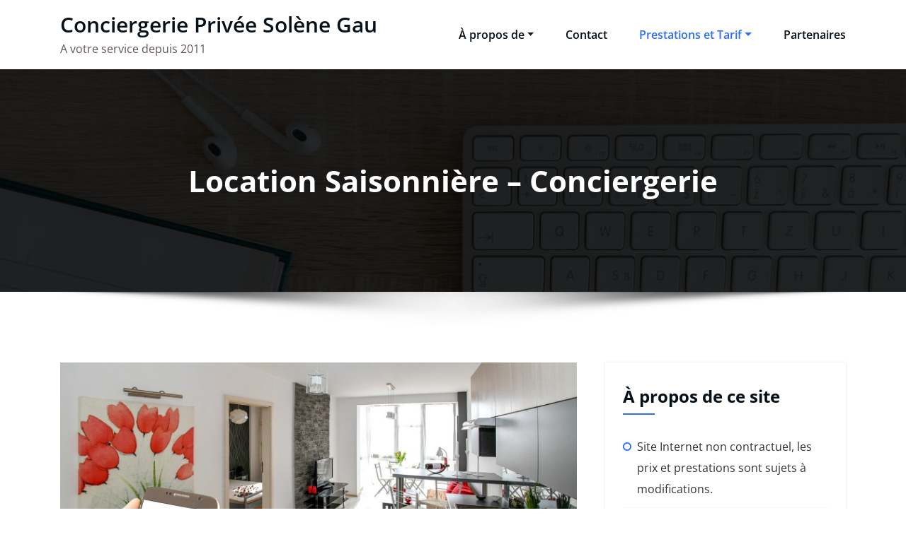

--- FILE ---
content_type: text/html; charset=UTF-8
request_url: https://solenegau.com/location-saisonniere-conciergerie/
body_size: 10969
content:
<!DOCTYPE html>
<html lang="fr-FR" >
	<head>
		<meta charset="UTF-8">
		<meta http-equiv="X-UA-Compatible" content="IE=edge">
		<meta name="viewport" content="width=device-width,initial-scale=1,shrink-to-fit=no">
			<title>Location Saisonnière - Conciergerie | Conciergerie Privée Solène Gau</title>
<meta name='robots' content='max-image-preview:large' />
<meta name="description" content="Vous mettez à disposition votre logement dans notre zone d&#039;intervention* sur un site de location entre particuliers : Airbnb, Homeaway, Wimdu ? La Conciergerie Solène Gau met toute son expertise à votre service en vous proposant plusieurs niveaux de service, avec des prix transparents ! N&#039;hésitez pas à nous contacter…" />
<meta name="robots" content="max-snippet:-1, max-image-preview:large, max-video-preview:-1" />
<link rel="canonical" href="https://solenegau.com/location-saisonniere-conciergerie/" />
<script type="application/ld+json">{"@context" : "https://schema.org","@type" : "Organization","name" : "Conciergerie Sol\u00e8ne Gau","url" : "https:\/\/solenegau.com","sameAs" : ["https:\/\/www.facebook.com\/conciergeriesolenegau\/"]}</script>
<meta property="og:url" content="https://solenegau.com/location-saisonniere-conciergerie/" />
<meta property="og:site_name" content="Conciergerie Privée Solène Gau" />
<meta property="og:locale" content="fr_FR" />
<meta property="og:type" content="article" />
<meta property="article:author" content="https://www.facebook.com/conciergeriesolenegau/" />
<meta property="article:publisher" content="https://www.facebook.com/conciergeriesolenegau/" />
<meta property="og:title" content="Location Saisonnière - Conciergerie | Conciergerie Privée Solène Gau" />
<meta property="og:description" content="Vous mettez à disposition votre logement dans notre zone d&#039;intervention* sur un site de location entre particuliers : Airbnb, Homeaway, Wimdu ? La Conciergerie Solène Gau met toute son expertise à votre service en vous proposant plusieurs niveaux de service, avec des prix transparents ! N&#039;hésitez pas à nous contacter…" />
<meta property="og:image" content="https://i0.wp.com/solenegau.com/wp-content/uploads/2020/07/image.png" />
<meta property="og:image:secure_url" content="https://i0.wp.com/solenegau.com/wp-content/uploads/2020/07/image.png" />
<meta name="twitter:card" content="summary" />
<meta name="twitter:title" content="Location Saisonnière - Conciergerie | Conciergerie Privée Solène Gau" />
<meta name="twitter:description" content="Vous mettez à disposition votre logement dans notre zone d&#039;intervention* sur un site de location entre particuliers : Airbnb, Homeaway, Wimdu ? La Conciergerie Solène Gau met toute son expertise à votre service en vous proposant plusieurs niveaux de service, avec des prix transparents ! N&#039;hésitez pas à nous contacter…" />
<meta name="twitter:image" content="https://i0.wp.com/solenegau.com/wp-content/uploads/2020/07/image.png" />
<link rel='dns-prefetch' href='//stats.wp.com' />
<link rel='dns-prefetch' href='//c0.wp.com' />
<link rel='dns-prefetch' href='//i0.wp.com' />
<link rel='dns-prefetch' href='//widgets.wp.com' />
<link rel='dns-prefetch' href='//s0.wp.com' />
<link rel='dns-prefetch' href='//0.gravatar.com' />
<link rel='dns-prefetch' href='//1.gravatar.com' />
<link rel='dns-prefetch' href='//2.gravatar.com' />
<link rel="alternate" type="application/rss+xml" title="Conciergerie Privée Solène Gau &raquo; Flux" href="https://solenegau.com/feed/" />
<link rel="alternate" type="application/rss+xml" title="Conciergerie Privée Solène Gau &raquo; Flux des commentaires" href="https://solenegau.com/comments/feed/" />
<script type="text/javascript">
/* <![CDATA[ */
window._wpemojiSettings = {"baseUrl":"https:\/\/s.w.org\/images\/core\/emoji\/14.0.0\/72x72\/","ext":".png","svgUrl":"https:\/\/s.w.org\/images\/core\/emoji\/14.0.0\/svg\/","svgExt":".svg","source":{"concatemoji":"https:\/\/solenegau.com\/wp-includes\/js\/wp-emoji-release.min.js?ver=6.4.7"}};
/*! This file is auto-generated */
!function(i,n){var o,s,e;function c(e){try{var t={supportTests:e,timestamp:(new Date).valueOf()};sessionStorage.setItem(o,JSON.stringify(t))}catch(e){}}function p(e,t,n){e.clearRect(0,0,e.canvas.width,e.canvas.height),e.fillText(t,0,0);var t=new Uint32Array(e.getImageData(0,0,e.canvas.width,e.canvas.height).data),r=(e.clearRect(0,0,e.canvas.width,e.canvas.height),e.fillText(n,0,0),new Uint32Array(e.getImageData(0,0,e.canvas.width,e.canvas.height).data));return t.every(function(e,t){return e===r[t]})}function u(e,t,n){switch(t){case"flag":return n(e,"\ud83c\udff3\ufe0f\u200d\u26a7\ufe0f","\ud83c\udff3\ufe0f\u200b\u26a7\ufe0f")?!1:!n(e,"\ud83c\uddfa\ud83c\uddf3","\ud83c\uddfa\u200b\ud83c\uddf3")&&!n(e,"\ud83c\udff4\udb40\udc67\udb40\udc62\udb40\udc65\udb40\udc6e\udb40\udc67\udb40\udc7f","\ud83c\udff4\u200b\udb40\udc67\u200b\udb40\udc62\u200b\udb40\udc65\u200b\udb40\udc6e\u200b\udb40\udc67\u200b\udb40\udc7f");case"emoji":return!n(e,"\ud83e\udef1\ud83c\udffb\u200d\ud83e\udef2\ud83c\udfff","\ud83e\udef1\ud83c\udffb\u200b\ud83e\udef2\ud83c\udfff")}return!1}function f(e,t,n){var r="undefined"!=typeof WorkerGlobalScope&&self instanceof WorkerGlobalScope?new OffscreenCanvas(300,150):i.createElement("canvas"),a=r.getContext("2d",{willReadFrequently:!0}),o=(a.textBaseline="top",a.font="600 32px Arial",{});return e.forEach(function(e){o[e]=t(a,e,n)}),o}function t(e){var t=i.createElement("script");t.src=e,t.defer=!0,i.head.appendChild(t)}"undefined"!=typeof Promise&&(o="wpEmojiSettingsSupports",s=["flag","emoji"],n.supports={everything:!0,everythingExceptFlag:!0},e=new Promise(function(e){i.addEventListener("DOMContentLoaded",e,{once:!0})}),new Promise(function(t){var n=function(){try{var e=JSON.parse(sessionStorage.getItem(o));if("object"==typeof e&&"number"==typeof e.timestamp&&(new Date).valueOf()<e.timestamp+604800&&"object"==typeof e.supportTests)return e.supportTests}catch(e){}return null}();if(!n){if("undefined"!=typeof Worker&&"undefined"!=typeof OffscreenCanvas&&"undefined"!=typeof URL&&URL.createObjectURL&&"undefined"!=typeof Blob)try{var e="postMessage("+f.toString()+"("+[JSON.stringify(s),u.toString(),p.toString()].join(",")+"));",r=new Blob([e],{type:"text/javascript"}),a=new Worker(URL.createObjectURL(r),{name:"wpTestEmojiSupports"});return void(a.onmessage=function(e){c(n=e.data),a.terminate(),t(n)})}catch(e){}c(n=f(s,u,p))}t(n)}).then(function(e){for(var t in e)n.supports[t]=e[t],n.supports.everything=n.supports.everything&&n.supports[t],"flag"!==t&&(n.supports.everythingExceptFlag=n.supports.everythingExceptFlag&&n.supports[t]);n.supports.everythingExceptFlag=n.supports.everythingExceptFlag&&!n.supports.flag,n.DOMReady=!1,n.readyCallback=function(){n.DOMReady=!0}}).then(function(){return e}).then(function(){var e;n.supports.everything||(n.readyCallback(),(e=n.source||{}).concatemoji?t(e.concatemoji):e.wpemoji&&e.twemoji&&(t(e.twemoji),t(e.wpemoji)))}))}((window,document),window._wpemojiSettings);
/* ]]> */
</script>
<link rel='stylesheet' id='honeypress-theme-fonts-css' href='https://solenegau.com/wp-content/fonts/8be548e39a7361f17926d598e31196a7.css?ver=20201110' type='text/css' media='all' />
<style id='wp-emoji-styles-inline-css' type='text/css'>

	img.wp-smiley, img.emoji {
		display: inline !important;
		border: none !important;
		box-shadow: none !important;
		height: 1em !important;
		width: 1em !important;
		margin: 0 0.07em !important;
		vertical-align: -0.1em !important;
		background: none !important;
		padding: 0 !important;
	}
</style>
<link rel='stylesheet' id='wp-block-library-css' href='https://c0.wp.com/c/6.4.7/wp-includes/css/dist/block-library/style.min.css' type='text/css' media='all' />
<link rel='stylesheet' id='mediaelement-css' href='https://c0.wp.com/c/6.4.7/wp-includes/js/mediaelement/mediaelementplayer-legacy.min.css' type='text/css' media='all' />
<link rel='stylesheet' id='wp-mediaelement-css' href='https://c0.wp.com/c/6.4.7/wp-includes/js/mediaelement/wp-mediaelement.min.css' type='text/css' media='all' />
<style id='jetpack-sharing-buttons-style-inline-css' type='text/css'>
.jetpack-sharing-buttons__services-list{display:flex;flex-direction:row;flex-wrap:wrap;gap:0;list-style-type:none;margin:5px;padding:0}.jetpack-sharing-buttons__services-list.has-small-icon-size{font-size:12px}.jetpack-sharing-buttons__services-list.has-normal-icon-size{font-size:16px}.jetpack-sharing-buttons__services-list.has-large-icon-size{font-size:24px}.jetpack-sharing-buttons__services-list.has-huge-icon-size{font-size:36px}@media print{.jetpack-sharing-buttons__services-list{display:none!important}}.editor-styles-wrapper .wp-block-jetpack-sharing-buttons{gap:0;padding-inline-start:0}ul.jetpack-sharing-buttons__services-list.has-background{padding:1.25em 2.375em}
</style>
<style id='classic-theme-styles-inline-css' type='text/css'>
/*! This file is auto-generated */
.wp-block-button__link{color:#fff;background-color:#32373c;border-radius:9999px;box-shadow:none;text-decoration:none;padding:calc(.667em + 2px) calc(1.333em + 2px);font-size:1.125em}.wp-block-file__button{background:#32373c;color:#fff;text-decoration:none}
</style>
<style id='global-styles-inline-css' type='text/css'>
body{--wp--preset--color--black: #000000;--wp--preset--color--cyan-bluish-gray: #abb8c3;--wp--preset--color--white: #ffffff;--wp--preset--color--pale-pink: #f78da7;--wp--preset--color--vivid-red: #cf2e2e;--wp--preset--color--luminous-vivid-orange: #ff6900;--wp--preset--color--luminous-vivid-amber: #fcb900;--wp--preset--color--light-green-cyan: #7bdcb5;--wp--preset--color--vivid-green-cyan: #00d084;--wp--preset--color--pale-cyan-blue: #8ed1fc;--wp--preset--color--vivid-cyan-blue: #0693e3;--wp--preset--color--vivid-purple: #9b51e0;--wp--preset--gradient--vivid-cyan-blue-to-vivid-purple: linear-gradient(135deg,rgba(6,147,227,1) 0%,rgb(155,81,224) 100%);--wp--preset--gradient--light-green-cyan-to-vivid-green-cyan: linear-gradient(135deg,rgb(122,220,180) 0%,rgb(0,208,130) 100%);--wp--preset--gradient--luminous-vivid-amber-to-luminous-vivid-orange: linear-gradient(135deg,rgba(252,185,0,1) 0%,rgba(255,105,0,1) 100%);--wp--preset--gradient--luminous-vivid-orange-to-vivid-red: linear-gradient(135deg,rgba(255,105,0,1) 0%,rgb(207,46,46) 100%);--wp--preset--gradient--very-light-gray-to-cyan-bluish-gray: linear-gradient(135deg,rgb(238,238,238) 0%,rgb(169,184,195) 100%);--wp--preset--gradient--cool-to-warm-spectrum: linear-gradient(135deg,rgb(74,234,220) 0%,rgb(151,120,209) 20%,rgb(207,42,186) 40%,rgb(238,44,130) 60%,rgb(251,105,98) 80%,rgb(254,248,76) 100%);--wp--preset--gradient--blush-light-purple: linear-gradient(135deg,rgb(255,206,236) 0%,rgb(152,150,240) 100%);--wp--preset--gradient--blush-bordeaux: linear-gradient(135deg,rgb(254,205,165) 0%,rgb(254,45,45) 50%,rgb(107,0,62) 100%);--wp--preset--gradient--luminous-dusk: linear-gradient(135deg,rgb(255,203,112) 0%,rgb(199,81,192) 50%,rgb(65,88,208) 100%);--wp--preset--gradient--pale-ocean: linear-gradient(135deg,rgb(255,245,203) 0%,rgb(182,227,212) 50%,rgb(51,167,181) 100%);--wp--preset--gradient--electric-grass: linear-gradient(135deg,rgb(202,248,128) 0%,rgb(113,206,126) 100%);--wp--preset--gradient--midnight: linear-gradient(135deg,rgb(2,3,129) 0%,rgb(40,116,252) 100%);--wp--preset--font-size--small: 13px;--wp--preset--font-size--medium: 20px;--wp--preset--font-size--large: 36px;--wp--preset--font-size--x-large: 42px;--wp--preset--spacing--20: 0.44rem;--wp--preset--spacing--30: 0.67rem;--wp--preset--spacing--40: 1rem;--wp--preset--spacing--50: 1.5rem;--wp--preset--spacing--60: 2.25rem;--wp--preset--spacing--70: 3.38rem;--wp--preset--spacing--80: 5.06rem;--wp--preset--shadow--natural: 6px 6px 9px rgba(0, 0, 0, 0.2);--wp--preset--shadow--deep: 12px 12px 50px rgba(0, 0, 0, 0.4);--wp--preset--shadow--sharp: 6px 6px 0px rgba(0, 0, 0, 0.2);--wp--preset--shadow--outlined: 6px 6px 0px -3px rgba(255, 255, 255, 1), 6px 6px rgba(0, 0, 0, 1);--wp--preset--shadow--crisp: 6px 6px 0px rgba(0, 0, 0, 1);}:where(.is-layout-flex){gap: 0.5em;}:where(.is-layout-grid){gap: 0.5em;}body .is-layout-flow > .alignleft{float: left;margin-inline-start: 0;margin-inline-end: 2em;}body .is-layout-flow > .alignright{float: right;margin-inline-start: 2em;margin-inline-end: 0;}body .is-layout-flow > .aligncenter{margin-left: auto !important;margin-right: auto !important;}body .is-layout-constrained > .alignleft{float: left;margin-inline-start: 0;margin-inline-end: 2em;}body .is-layout-constrained > .alignright{float: right;margin-inline-start: 2em;margin-inline-end: 0;}body .is-layout-constrained > .aligncenter{margin-left: auto !important;margin-right: auto !important;}body .is-layout-constrained > :where(:not(.alignleft):not(.alignright):not(.alignfull)){max-width: var(--wp--style--global--content-size);margin-left: auto !important;margin-right: auto !important;}body .is-layout-constrained > .alignwide{max-width: var(--wp--style--global--wide-size);}body .is-layout-flex{display: flex;}body .is-layout-flex{flex-wrap: wrap;align-items: center;}body .is-layout-flex > *{margin: 0;}body .is-layout-grid{display: grid;}body .is-layout-grid > *{margin: 0;}:where(.wp-block-columns.is-layout-flex){gap: 2em;}:where(.wp-block-columns.is-layout-grid){gap: 2em;}:where(.wp-block-post-template.is-layout-flex){gap: 1.25em;}:where(.wp-block-post-template.is-layout-grid){gap: 1.25em;}.has-black-color{color: var(--wp--preset--color--black) !important;}.has-cyan-bluish-gray-color{color: var(--wp--preset--color--cyan-bluish-gray) !important;}.has-white-color{color: var(--wp--preset--color--white) !important;}.has-pale-pink-color{color: var(--wp--preset--color--pale-pink) !important;}.has-vivid-red-color{color: var(--wp--preset--color--vivid-red) !important;}.has-luminous-vivid-orange-color{color: var(--wp--preset--color--luminous-vivid-orange) !important;}.has-luminous-vivid-amber-color{color: var(--wp--preset--color--luminous-vivid-amber) !important;}.has-light-green-cyan-color{color: var(--wp--preset--color--light-green-cyan) !important;}.has-vivid-green-cyan-color{color: var(--wp--preset--color--vivid-green-cyan) !important;}.has-pale-cyan-blue-color{color: var(--wp--preset--color--pale-cyan-blue) !important;}.has-vivid-cyan-blue-color{color: var(--wp--preset--color--vivid-cyan-blue) !important;}.has-vivid-purple-color{color: var(--wp--preset--color--vivid-purple) !important;}.has-black-background-color{background-color: var(--wp--preset--color--black) !important;}.has-cyan-bluish-gray-background-color{background-color: var(--wp--preset--color--cyan-bluish-gray) !important;}.has-white-background-color{background-color: var(--wp--preset--color--white) !important;}.has-pale-pink-background-color{background-color: var(--wp--preset--color--pale-pink) !important;}.has-vivid-red-background-color{background-color: var(--wp--preset--color--vivid-red) !important;}.has-luminous-vivid-orange-background-color{background-color: var(--wp--preset--color--luminous-vivid-orange) !important;}.has-luminous-vivid-amber-background-color{background-color: var(--wp--preset--color--luminous-vivid-amber) !important;}.has-light-green-cyan-background-color{background-color: var(--wp--preset--color--light-green-cyan) !important;}.has-vivid-green-cyan-background-color{background-color: var(--wp--preset--color--vivid-green-cyan) !important;}.has-pale-cyan-blue-background-color{background-color: var(--wp--preset--color--pale-cyan-blue) !important;}.has-vivid-cyan-blue-background-color{background-color: var(--wp--preset--color--vivid-cyan-blue) !important;}.has-vivid-purple-background-color{background-color: var(--wp--preset--color--vivid-purple) !important;}.has-black-border-color{border-color: var(--wp--preset--color--black) !important;}.has-cyan-bluish-gray-border-color{border-color: var(--wp--preset--color--cyan-bluish-gray) !important;}.has-white-border-color{border-color: var(--wp--preset--color--white) !important;}.has-pale-pink-border-color{border-color: var(--wp--preset--color--pale-pink) !important;}.has-vivid-red-border-color{border-color: var(--wp--preset--color--vivid-red) !important;}.has-luminous-vivid-orange-border-color{border-color: var(--wp--preset--color--luminous-vivid-orange) !important;}.has-luminous-vivid-amber-border-color{border-color: var(--wp--preset--color--luminous-vivid-amber) !important;}.has-light-green-cyan-border-color{border-color: var(--wp--preset--color--light-green-cyan) !important;}.has-vivid-green-cyan-border-color{border-color: var(--wp--preset--color--vivid-green-cyan) !important;}.has-pale-cyan-blue-border-color{border-color: var(--wp--preset--color--pale-cyan-blue) !important;}.has-vivid-cyan-blue-border-color{border-color: var(--wp--preset--color--vivid-cyan-blue) !important;}.has-vivid-purple-border-color{border-color: var(--wp--preset--color--vivid-purple) !important;}.has-vivid-cyan-blue-to-vivid-purple-gradient-background{background: var(--wp--preset--gradient--vivid-cyan-blue-to-vivid-purple) !important;}.has-light-green-cyan-to-vivid-green-cyan-gradient-background{background: var(--wp--preset--gradient--light-green-cyan-to-vivid-green-cyan) !important;}.has-luminous-vivid-amber-to-luminous-vivid-orange-gradient-background{background: var(--wp--preset--gradient--luminous-vivid-amber-to-luminous-vivid-orange) !important;}.has-luminous-vivid-orange-to-vivid-red-gradient-background{background: var(--wp--preset--gradient--luminous-vivid-orange-to-vivid-red) !important;}.has-very-light-gray-to-cyan-bluish-gray-gradient-background{background: var(--wp--preset--gradient--very-light-gray-to-cyan-bluish-gray) !important;}.has-cool-to-warm-spectrum-gradient-background{background: var(--wp--preset--gradient--cool-to-warm-spectrum) !important;}.has-blush-light-purple-gradient-background{background: var(--wp--preset--gradient--blush-light-purple) !important;}.has-blush-bordeaux-gradient-background{background: var(--wp--preset--gradient--blush-bordeaux) !important;}.has-luminous-dusk-gradient-background{background: var(--wp--preset--gradient--luminous-dusk) !important;}.has-pale-ocean-gradient-background{background: var(--wp--preset--gradient--pale-ocean) !important;}.has-electric-grass-gradient-background{background: var(--wp--preset--gradient--electric-grass) !important;}.has-midnight-gradient-background{background: var(--wp--preset--gradient--midnight) !important;}.has-small-font-size{font-size: var(--wp--preset--font-size--small) !important;}.has-medium-font-size{font-size: var(--wp--preset--font-size--medium) !important;}.has-large-font-size{font-size: var(--wp--preset--font-size--large) !important;}.has-x-large-font-size{font-size: var(--wp--preset--font-size--x-large) !important;}
.wp-block-navigation a:where(:not(.wp-element-button)){color: inherit;}
:where(.wp-block-post-template.is-layout-flex){gap: 1.25em;}:where(.wp-block-post-template.is-layout-grid){gap: 1.25em;}
:where(.wp-block-columns.is-layout-flex){gap: 2em;}:where(.wp-block-columns.is-layout-grid){gap: 2em;}
.wp-block-pullquote{font-size: 1.5em;line-height: 1.6;}
</style>
<link rel='stylesheet' id='bootstrap-css' href='https://solenegau.com/wp-content/themes/honeypress/assets/css/bootstrap.min.css?ver=4.0.0' type='text/css' media='all' />
<link rel='stylesheet' id='honeypress-style-css' href='https://solenegau.com/wp-content/themes/honeypress/style.css?ver=6.4.7' type='text/css' media='all' />
<link rel='stylesheet' id='jquery-startmenu-css' href='https://solenegau.com/wp-content/themes/honeypress/assets/css/jquery.smartmenus.bootstrap-4.css?ver=6.4.7' type='text/css' media='all' />
<link rel='stylesheet' id='font-awesome-css' href='https://solenegau.com/wp-content/themes/honeypress/assets/css/font-awesome/css/font-awesome.min.css?ver=6.4.7' type='text/css' media='all' />
<link rel='stylesheet' id='owl-css' href='https://solenegau.com/wp-content/themes/honeypress/assets/css/owl.carousel.css?ver=6.4.7' type='text/css' media='all' />
<link rel='stylesheet' id='social-logos-css' href='https://c0.wp.com/p/jetpack/13.6.1/_inc/social-logos/social-logos.min.css' type='text/css' media='all' />
<link rel='stylesheet' id='jetpack_css-css' href='https://c0.wp.com/p/jetpack/13.6.1/css/jetpack.css' type='text/css' media='all' />
<script type="text/javascript" src="https://c0.wp.com/c/6.4.7/wp-includes/js/jquery/jquery.min.js" id="jquery-core-js"></script>
<script type="text/javascript" src="https://c0.wp.com/c/6.4.7/wp-includes/js/jquery/jquery-migrate.min.js" id="jquery-migrate-js"></script>
<script type="text/javascript" src="https://solenegau.com/wp-content/themes/honeypress/assets/js/jquery.mb.YTPlayer.js?ver=6.4.7" id="honeypress-video-slider-js-js"></script>
<link rel="https://api.w.org/" href="https://solenegau.com/wp-json/" /><link rel="alternate" type="application/json" href="https://solenegau.com/wp-json/wp/v2/pages/225" /><link rel="EditURI" type="application/rsd+xml" title="RSD" href="https://solenegau.com/xmlrpc.php?rsd" />
<meta name="generator" content="WordPress 6.4.7" />
<link rel='shortlink' href='https://wp.me/Pc777m-3D' />
<link rel="alternate" type="application/json+oembed" href="https://solenegau.com/wp-json/oembed/1.0/embed?url=https%3A%2F%2Fsolenegau.com%2Flocation-saisonniere-conciergerie%2F" />
<link rel="alternate" type="text/xml+oembed" href="https://solenegau.com/wp-json/oembed/1.0/embed?url=https%3A%2F%2Fsolenegau.com%2Flocation-saisonniere-conciergerie%2F&#038;format=xml" />
	<style>img#wpstats{display:none}</style>
		    <style>
    .page-title h1{
    	color: #fff !important;
    }
    </style>
    
<style>
  body h1 {
    	color: #061018 ;
    }
		body.dark h1 {
				color: #ffffff ;
			}
    body .section-header h2, body .funfact h2, body h2{
    	color: #061018;
    }
		body.dark .section-header h2, body.dark h2, body.dark h2.text-white {
    	color: #ffffff;
    }
    body h3 {
    	color: #061018;
    }
		body.dark h3, body.dark h3 a {
    	color: #ffffff;
    }
    body .entry-header h4 > a, body h4 {
    	color: #061018;
    }
	  .dark .entry-header h4 > a, .dark h4, .dark .services .entry-header .entry-title a {
    	color: #ffffff;
    }
    body .product-price h5 > a, body .blog-author h5, body .comment-detail h5, body h5, body .blog .blog-author.media h5{
    	color: #061018;
    }
		body.dark .product-price h5 > a, body.dark .blog-author h5, body.dark .comment-detail h5, body.dark h5, body.dark .blog .blog-author.media h5{
    	color: #ffffff;
    }
    body h6 {
    	color: #061018;
    }
		body.dark h6 {
    	color: #ffffff;
    }
    p,body .services5 .post .entry-content p, p.comment-form-comment label, .navbar7 .menu-html p{
    	color: #061018;
    }
		.dark p:not(.testmonial-block5 p, .section-header .section-subtitle, .textwidget p, p.description, p.site-description), body.dark .services5 .post .entry-content p, .dark p.comment-form-comment label {
    	color: #c8c8c8;
    }
    .site-footer .site-info p{color: #bec3c7;}


    /* Sidebar */
    body .sidebar .widget-title, body .sidebar .wp-block-search .wp-block-search__label, body .sidebar .wc-block-product-search .wc-block-product-search__label, body .sidebar .widget h1, body .sidebar .widget h2, body .sidebar .widget h3, body .sidebar .widget h4, body .sidebar .widget h5, body .sidebar .widget h6 {
    	color: #061018;
    }
		body.dark .sidebar .widget-title, body.dark .sidebar .wp-block-search .wp-block-search__label, body.dark .sidebar .wc-block-product-search__label, body.dark .sidebar .widget h1, body.dark .sidebar .widget h2, body.dark .sidebar .widget h3, body.dark .sidebar .widget h4, body.dark .sidebar .widget h5, body.dark .sidebar .widget h6 {
    	color: #ffffff;
    }
    body .sidebar p, body .sidebar .woocommerce-Price-amount.amount,.sidebar .quantity, body .sidebar #wp-calendar, body .sidebar #wp-calendar caption, body .sidebar .wp-block-latest-posts__post-excerpt, body .sidebar .wp-block-latest-posts__post-author, body .sidebar .wp-block-latest-posts__post-date, body .sidebar .wp-block-latest-comments__comment-date  {
    	color: #061018;
    }
		body.dark .sidebar p, body.dark .sidebar .woocommerce-Price-amount.amount,.sidebar .quantity, body.dark .sidebar #wp-calendar, body.dark .sidebar #wp-calendar caption, body.dark .sidebar .wp-block-latest-posts__post-excerpt, body.dark .sidebar .wp-block-latest-posts__post-author, body.dark .sidebar .wp-block-latest-posts__post-date, body.dark .sidebar .wp-block-latest-comments__comment-date {
    	color: #c8c8c8  !important;
    }
    body .sidebar a, body #wrapper .sidebar .woocommerce a {
    	color: #061018;
    }
		body.dark .sidebar a, body.dark #wrapper .sidebar .woocommerce a {
			color: #ffffff;
		}
</style>
    

            <style>
		.site-footer p {
			color: #ffffff;
		}
        </style>
<style type="text/css">
    .custom-logo{width: 230px; height: auto;}
    .honeypress_header_btn{ -webkit-border-radius: 0px;border-radius: 0px;}
   #wrapper .container{max-width: 1140px;}
   #wrapper .site-footer .container{max-width: 1140px;}
</style>

<script async src='https://www.googletagmanager.com/gtag/js?id=UA-23187503-1'></script>
<script>
window.dataLayer = window.dataLayer || [];
function gtag(){dataLayer.push(arguments);}gtag('js', new Date());
window.addEventListener('load', function () {
	var links = document.querySelectorAll('a');
	for (let i = 0; i < links.length; i++) {
		links[i].addEventListener('click', function(e) {
			var n = this.href.includes('solenegau.com');
			if (n == false) {
				gtag('event', 'click', {'event_category': 'external links','event_label' : this.href});
			}
		});
		}
	});
gtag('config', 'UA-23187503-1' , {'allow_display_features': false,});

</script>
	</head>
	<body class="page-template-default page page-id-225  custom-background" >
		<div id="page" class="site">
	<a class="skip-link screen-reader-text" href="#wrapper">Aller au contenu</a>
			<nav class="navbar navbar-expand-lg navbar-light ">
	<div class="container">
				<div class="custom-logo-link-url">
	    <h1 class="site-title"><a class="site-title-name" href="https://solenegau.com/" >Conciergerie Privée Solène Gau</a></h1>
	    				<p class="site-description">A votre service depuis 2011</p>
				</div>
		<button class="navbar-toggler" type="button" data-toggle="collapse" data-target="#navbarNavDropdown" aria-controls="navbarSupportedContent" aria-expanded="false" aria-label="Toggle navigation">
			<span class="navbar-toggler-icon"></span>
		</button>
		<div class="collapse navbar-collapse" id="navbarNavDropdown">
		<div class="ml-auto">
		<div class="menu-principal-container"><ul class="nav navbar-nav mr-auto"><li id="menu-item-17" class="menu-item menu-item-type-post_type menu-item-object-page menu-item-has-children dropdown nav-item"><a class="nav-link"  href="https://solenegau.com/a-propos-de/">À propos de<span></span></a>
<ul class="dropdown-menu">
	<li id="menu-item-69" class="menu-item menu-item-type-post_type menu-item-object-page"><a class="dropdown-item"  href="https://solenegau.com/notre-fonctionnement/">Notre fonctionnement</a></li>
	<li id="menu-item-148" class="menu-item menu-item-type-post_type menu-item-object-page"><a class="dropdown-item"  href="https://solenegau.com/qui-je-suis/">Qui je suis</a></li>
	<li id="menu-item-198" class="menu-item menu-item-type-post_type menu-item-object-page"><a class="dropdown-item"  href="https://solenegau.com/temoignages-client/">Témoignages Client</a></li>
	<li id="menu-item-175" class="menu-item menu-item-type-post_type menu-item-object-page"><a class="dropdown-item"  href="https://solenegau.com/conditions-generales-de-vente/">Conditions Générales de Vente</a></li>
</ul>
</li>
<li id="menu-item-19" class="menu-item menu-item-type-post_type menu-item-object-page menu-item-19 nav-item"><a class="nav-link"  href="https://solenegau.com/contact/">Contact</a></li>
<li id="menu-item-78" class="menu-item menu-item-type-post_type menu-item-object-page current-menu-ancestor current-menu-parent current_page_parent current_page_ancestor menu-item-has-children dropdown nav-item active"><a class="nav-link"  href="https://solenegau.com/prestations-et-tarif/">Prestations et Tarif<span></span></a>
<ul class="dropdown-menu">
	<li id="menu-item-89" class="menu-item menu-item-type-post_type menu-item-object-page"><a class="dropdown-item"  href="https://solenegau.com/prestations-et-tarif/assistance-administrative/">Assistance Administrative &#038; Services</a></li>
	<li id="menu-item-151" class="menu-item menu-item-type-post_type menu-item-object-page"><a class="dropdown-item"  href="https://solenegau.com/prestations-et-tarif/aide-au-deplacement/">Aide au déplacement</a></li>
	<li id="menu-item-102" class="menu-item menu-item-type-post_type menu-item-object-page"><a class="dropdown-item"  href="https://solenegau.com/prestations-et-tarif/organisation/">Organisation</a></li>
	<li id="menu-item-129" class="menu-item menu-item-type-post_type menu-item-object-page"><a class="dropdown-item"  href="https://solenegau.com/prestations-et-tarif/courses-pratiques/">Courses Pratiques</a></li>
	<li id="menu-item-136" class="menu-item menu-item-type-post_type menu-item-object-page"><a class="dropdown-item"  href="https://solenegau.com/prestations-et-tarif/loisirs-bien-etre/">Loisirs / Bien-être</a></li>
	<li id="menu-item-143" class="menu-item menu-item-type-post_type menu-item-object-page"><a class="dropdown-item"  href="https://solenegau.com/prestations-et-tarif/gestion-de-la-maison/">Gestion de la Maison</a></li>
	<li id="menu-item-181" class="menu-item menu-item-type-post_type menu-item-object-page"><a class="dropdown-item"  href="https://solenegau.com/conciergerie-dentreprise/">Conciergerie d&rsquo;Entreprise</a></li>
	<li id="menu-item-229" class="menu-item menu-item-type-post_type menu-item-object-page current-menu-item page_item page-item-225 current_page_item active"><a class="dropdown-item"  href="https://solenegau.com/location-saisonniere-conciergerie/">Location Saisonnière – Conciergerie</a></li>
</ul>
</li>
<li id="menu-item-186" class="menu-item menu-item-type-post_type menu-item-object-page menu-item-186 nav-item"><a class="nav-link"  href="https://solenegau.com/partenaires/">Partenaires</a></li>
</ul></div>		</div>
		</div>
	</div>
</nav>
		<section class="page-title-section" >		
			<div class="overlay"></div>	
			<div class="container">
				<div class="row">
					<div class="col-lg-12 col-md-12">
                                         
							<div class="page-title text-center text-white">
											                    	<h1 class="text-white">Location Saisonnière &#8211; Conciergerie</h1>
			                    			                </div>	
						                    </div>
				</div>
			</div>	
		</section>
			<div id="wrapper">
		<!--- Preloader --->
<section class="section-module services page">
	<div class="container">
		<div class="row">	
			<div class="col-lg-8 col-md-7 col-xs-12"><article class="post" id="post-225">			
					
	<div class="entry-content">
		
<figure class="wp-block-image size-large"><img fetchpriority="high" decoding="async" width="1280" height="724" src="https://i0.wp.com/solenegau.com/wp-content/uploads/2020/07/image.png?fit=580%2C328&amp;ssl=1" alt="" class="wp-image-249" srcset="https://i0.wp.com/solenegau.com/wp-content/uploads/2020/07/image.png?w=1280&amp;ssl=1 1280w, https://i0.wp.com/solenegau.com/wp-content/uploads/2020/07/image.png?resize=300%2C170&amp;ssl=1 300w, https://i0.wp.com/solenegau.com/wp-content/uploads/2020/07/image.png?resize=1024%2C579&amp;ssl=1 1024w, https://i0.wp.com/solenegau.com/wp-content/uploads/2020/07/image.png?resize=768%2C434&amp;ssl=1 768w, https://i0.wp.com/solenegau.com/wp-content/uploads/2020/07/image.png?resize=1200%2C679&amp;ssl=1 1200w" sizes="(max-width: 696px) 100vw, 696px" /></figure>



<p>Vous mettez à disposition votre logement dans notre zone d&rsquo;intervention* sur un site de location entre particuliers : Airbnb, Homeaway, Wimdu ?</p>



<p>La Conciergerie Solène Gau met toute son expertise à votre service en vous proposant plusieurs niveaux de service, avec des prix transparents ! N&rsquo;hésitez pas à nous contacter pour une offre sur mesure, qui corresponde exactement à votre besoin.</p>



<p>Les tarifs ci-dessous vous précisent ce qui vous sera facturé dans chaque cas.</p>



<p><mark><strong><mark style="background-color:#ffffff" class="has-inline-color has-vivid-red-color">Période de fêtes 24, 25, 30, 31 Décembre et 1er Janvier :</mark></strong></mark></p>



<p><mark style="background-color:rgba(0, 0, 0, 0)" class="has-inline-color has-vivid-red-color">Remise de clé de 9h00 à 21h00 : 70 Euros / Remise de clé de 21h00 à 9h00 : 120 Euros</mark></p>



<figure class="wp-block-image size-full"><img decoding="async" width="696" height="501" src="https://i0.wp.com/solenegau.com/wp-content/uploads/2024/08/Tarifs-Conciergerie-AirBnB-2024.png?resize=696%2C501&#038;ssl=1" alt="" class="wp-image-4321" srcset="https://i0.wp.com/solenegau.com/wp-content/uploads/2024/08/Tarifs-Conciergerie-AirBnB-2024.png?w=994&amp;ssl=1 994w, https://i0.wp.com/solenegau.com/wp-content/uploads/2024/08/Tarifs-Conciergerie-AirBnB-2024.png?resize=300%2C216&amp;ssl=1 300w, https://i0.wp.com/solenegau.com/wp-content/uploads/2024/08/Tarifs-Conciergerie-AirBnB-2024.png?resize=768%2C552&amp;ssl=1 768w" sizes="(max-width: 696px) 100vw, 696px" data-recalc-dims="1" /></figure>



<p class="has-text-align-center"><strong>Tarif Remise ou Reprise de Clé par jour et heure</strong></p>



<figure class="wp-block-image size-full"><img decoding="async" width="696" height="277" src="https://i0.wp.com/solenegau.com/wp-content/uploads/2023/06/Tarif-Semaine-Heure.png?resize=696%2C277&#038;ssl=1" alt="" class="wp-image-2705" srcset="https://i0.wp.com/solenegau.com/wp-content/uploads/2023/06/Tarif-Semaine-Heure.png?w=823&amp;ssl=1 823w, https://i0.wp.com/solenegau.com/wp-content/uploads/2023/06/Tarif-Semaine-Heure.png?resize=300%2C119&amp;ssl=1 300w, https://i0.wp.com/solenegau.com/wp-content/uploads/2023/06/Tarif-Semaine-Heure.png?resize=768%2C305&amp;ssl=1 768w" sizes="(max-width: 696px) 100vw, 696px" data-recalc-dims="1" /></figure>



<ul>
<li><strong><mark style="background-color:rgba(0, 0, 0, 0)" class="has-inline-color has-accent-color">Accueil Voyageurs</mark></strong><ul><li>Remise et Reprise des clés au voyageur</li></ul>
<ul>
<li>Si nous sommes avertis de l&rsquo;arrivée ou du départ d&rsquo;un voyageur moins de 48h avant celle-ci, un supplément s&rsquo;applique.</li>
</ul>
</li>



<li><strong><mark style="background-color:rgba(0, 0, 0, 0)" class="has-inline-color has-accent-color">Ménage</mark></strong>




























<ul>
<li>Ménage en fin de location. Celui-ci ne peut pas être fait le même jour qu&rsquo;une reprise et une remise.</li>



<li>Le ménage comprend : nettoyage des pièces et sols, changement du linge, nettoyage du linge (en option sur place uniquement : linge de lit, serviettes, torchons)</li>
</ul>



<ul>
<li>Matériel et produits de nettoyage à nous fournir.</li>



<li>Cet entretien du logement est fait dans le cas d&rsquo;une utilisation normale, tout abus du voyageur vous sera signalé pour que vous puissiez faire valoir vos droits auprès du site. </li>



<li>Cette prestation fera l&rsquo;objet d&rsquo;une visite préliminaire pour estimer précisément la durée, et nous pourrons aussi vous proposer une prestation de grand nettoyage avant mise en location.</li>
</ul>
</li>
</ul>



<ul>
<li><strong><mark style="background-color:rgba(0, 0, 0, 0)" class="has-inline-color has-accent-color">Autres Prestations</mark></strong>
























<ul>
<li>Réponse au voyageur pendant son séjour.</li>



<li>Nettoyage du linge de maison.</li>
</ul>



<ul>
<li>Toute autre prestation est possible, sur devis : lavage du linge par un pressing, courses à effectuer (assiettes cassées, produits manquants)</li>
</ul>
</li>
</ul>



<p>Bien sûr, nous pourrons proposer nos services à vos visiteurs, sans coût supplémentaire pour vous.</p>



<p>Contactez nous pour un devis gratuit, et laissez-vous tenter par la simplification de votre location.</p>



<div class="wp-block-group is-layout-flow wp-block-group-is-layout-flow"><div class="wp-block-group__inner-container">
<div class="wp-block-group is-layout-flow wp-block-group-is-layout-flow"><div class="wp-block-group__inner-container">
<p>*Zone d’intervention à domicile : Paris 15-16 / Boulogne / Issy les Moulineaux / Sèvres / Meudon / Saint Cloud</p>
</div></div>
</div></div>



<blockquote class="wp-block-quote">
<p>Image par <a href="https://pixabay.com/fr/users/InstagramFOTOGRAFIN-5746148/?utm_source=link-attribution&amp;utm_medium=referral&amp;utm_campaign=image&amp;utm_content=3399753">InstagramFOTOGRAFIN</a> de <a href="https://pixabay.com/fr/?utm_source=link-attribution&amp;utm_medium=referral&amp;utm_campaign=image&amp;utm_content=3399753">Pixabay</a></p>
</blockquote>
<div class="sharedaddy sd-sharing-enabled"><div class="robots-nocontent sd-block sd-social sd-social-icon-text sd-sharing"><h3 class="sd-title">Partager&nbsp;:</h3><div class="sd-content"><ul><li class="share-facebook"><a rel="nofollow noopener noreferrer" data-shared="sharing-facebook-225" class="share-facebook sd-button share-icon" href="https://solenegau.com/location-saisonniere-conciergerie/?share=facebook" target="_blank" title="Cliquez pour partager sur Facebook" ><span>Facebook</span></a></li><li class="share-x"><a rel="nofollow noopener noreferrer" data-shared="sharing-x-225" class="share-x sd-button share-icon" href="https://solenegau.com/location-saisonniere-conciergerie/?share=x" target="_blank" title="Cliquer pour partager sur X" ><span>X</span></a></li><li class="share-end"></li></ul></div></div></div><div class='sharedaddy sd-block sd-like jetpack-likes-widget-wrapper jetpack-likes-widget-unloaded' id='like-post-wrapper-179011692-225-6972af32c3fe8' data-src='https://widgets.wp.com/likes/?ver=13.6.1#blog_id=179011692&amp;post_id=225&amp;origin=solenegau.com&amp;obj_id=179011692-225-6972af32c3fe8&amp;n=1' data-name='like-post-frame-179011692-225-6972af32c3fe8' data-title='Aimer ou rebloguer'><h3 class="sd-title">J’aime ça :</h3><div class='likes-widget-placeholder post-likes-widget-placeholder' style='height: 55px;'><span class='button'><span>J’aime</span></span> <span class="loading">chargement&hellip;</span></div><span class='sd-text-color'></span><a class='sd-link-color'></a></div>	</div>	
</article>		</div>	
			<div class="col-lg-4 col-md-5 col-sm-12">
		<div class="sidebar s-l-space">
		<aside id="text-2" class="widget widget_text"><h3 class="widget-title">À propos de ce site</h3>			<div class="textwidget"><ul>
<li>Site Internet non contractuel, les prix et prestations sont sujets à modifications.</li>
<li>SIREN : 532 536 679</li>
<li>Immatriculée au RCS de Nanterre (92)</li>
<li>TVA non applicable, art. 293 B du CGI</li>
</ul>
</div>
		</aside><aside id="text-3" class="widget widget_text"><h3 class="widget-title">Retrouvez-nous</h3>			<div class="textwidget"><p><strong>Adresse</strong><br />
19 rue de Meudon<br />
92100 Boulogne Billancourt</p>
<p><strong>Heures d’ouverture</strong><br />
Lundi &#8211; Vendredi : 9h00 &#8211; 12h00 / 14h00 &#8211; 18h00<br />
Samedi : Rendez-vous uniquement</p>
</div>
		</aside>								
		</div>
	</div>
	</div>
</section>
<footer class="site-footer">  
  <div class="container">
      
  </div>
      <div class="site-info text-center">
         
       <p>Proudly powered by <a href="https://wordpress.org"> WordPress</a> | Theme: <a href="https://spicethemes.com" rel="nofollow">HoneyPress</a> by SpiceThemes</p> 
    </div>
  </footer>
	
</div>
<div class="scroll-up custom right"><a href="#totop"><i class="fa fa-arrow-up"></i></a></div>

	<script type="text/javascript">
		window.WPCOM_sharing_counts = {"https:\/\/solenegau.com\/location-saisonniere-conciergerie\/":225};
	</script>
				<script type="text/javascript" src="https://solenegau.com/wp-content/themes/honeypress/assets/js/bootstrap.min.js?ver=6.4.7" id="bootstrap-js"></script>
<script type="text/javascript" src="https://solenegau.com/wp-content/themes/honeypress/assets/js/smartmenus/jquery.smartmenus.js?ver=6.4.7" id="jquery-menu-js"></script>
<script type="text/javascript" src="https://solenegau.com/wp-content/themes/honeypress/assets/js/smartmenus/jquery.smartmenus.bootstrap-4.js?ver=6.4.7" id="jquery-menu-bootstrap-js"></script>
<script type="text/javascript" src="https://solenegau.com/wp-content/themes/honeypress/assets/js/owl.carousel.min.js?ver=6.4.7" id="owl-js"></script>
<script type="text/javascript" src="https://solenegau.com/wp-content/themes/honeypress/assets/js/custom.js?ver=6.4.7" id="honeypress-custom-js-js"></script>
<script type="text/javascript" src="https://stats.wp.com/e-202604.js" id="jetpack-stats-js" data-wp-strategy="defer"></script>
<script type="text/javascript" id="jetpack-stats-js-after">
/* <![CDATA[ */
_stq = window._stq || [];
_stq.push([ "view", JSON.parse("{\"v\":\"ext\",\"blog\":\"179011692\",\"post\":\"225\",\"tz\":\"1\",\"srv\":\"solenegau.com\",\"j\":\"1:13.6.1\"}") ]);
_stq.push([ "clickTrackerInit", "179011692", "225" ]);
/* ]]> */
</script>
<script type="text/javascript" src="https://c0.wp.com/p/jetpack/13.6.1/_inc/build/likes/queuehandler.min.js" id="jetpack_likes_queuehandler-js"></script>
<script type="text/javascript" id="sharing-js-js-extra">
/* <![CDATA[ */
var sharing_js_options = {"lang":"en","counts":"1","is_stats_active":"1"};
/* ]]> */
</script>
<script type="text/javascript" src="https://c0.wp.com/p/jetpack/13.6.1/_inc/build/sharedaddy/sharing.min.js" id="sharing-js-js"></script>
<script type="text/javascript" id="sharing-js-js-after">
/* <![CDATA[ */
var windowOpen;
			( function () {
				function matches( el, sel ) {
					return !! (
						el.matches && el.matches( sel ) ||
						el.msMatchesSelector && el.msMatchesSelector( sel )
					);
				}

				document.body.addEventListener( 'click', function ( event ) {
					if ( ! event.target ) {
						return;
					}

					var el;
					if ( matches( event.target, 'a.share-facebook' ) ) {
						el = event.target;
					} else if ( event.target.parentNode && matches( event.target.parentNode, 'a.share-facebook' ) ) {
						el = event.target.parentNode;
					}

					if ( el ) {
						event.preventDefault();

						// If there's another sharing window open, close it.
						if ( typeof windowOpen !== 'undefined' ) {
							windowOpen.close();
						}
						windowOpen = window.open( el.getAttribute( 'href' ), 'wpcomfacebook', 'menubar=1,resizable=1,width=600,height=400' );
						return false;
					}
				} );
			} )();
var windowOpen;
			( function () {
				function matches( el, sel ) {
					return !! (
						el.matches && el.matches( sel ) ||
						el.msMatchesSelector && el.msMatchesSelector( sel )
					);
				}

				document.body.addEventListener( 'click', function ( event ) {
					if ( ! event.target ) {
						return;
					}

					var el;
					if ( matches( event.target, 'a.share-x' ) ) {
						el = event.target;
					} else if ( event.target.parentNode && matches( event.target.parentNode, 'a.share-x' ) ) {
						el = event.target.parentNode;
					}

					if ( el ) {
						event.preventDefault();

						// If there's another sharing window open, close it.
						if ( typeof windowOpen !== 'undefined' ) {
							windowOpen.close();
						}
						windowOpen = window.open( el.getAttribute( 'href' ), 'wpcomx', 'menubar=1,resizable=1,width=600,height=350' );
						return false;
					}
				} );
			} )();
/* ]]> */
</script>
	<script>
	/(trident|msie)/i.test(navigator.userAgent)&&document.getElementById&&window.addEventListener&&window.addEventListener("hashchange",function(){var t,e=location.hash.substring(1);/^[A-z0-9_-]+$/.test(e)&&(t=document.getElementById(e))&&(/^(?:a|select|input|button|textarea)$/i.test(t.tagName)||(t.tabIndex=-1),t.focus())},!1);
	</script>
		<iframe src='https://widgets.wp.com/likes/master.html?ver=20260122#ver=20260122&#038;lang=fr&#038;n=1' scrolling='no' id='likes-master' name='likes-master' style='display:none;'></iframe>
	<div id='likes-other-gravatars' class='wpl-new-layout' role="dialog" aria-hidden="true" tabindex="-1"><div class="likes-text"><span>%d</span></div><ul class="wpl-avatars sd-like-gravatars"></ul></div>
		
</body>
</html>